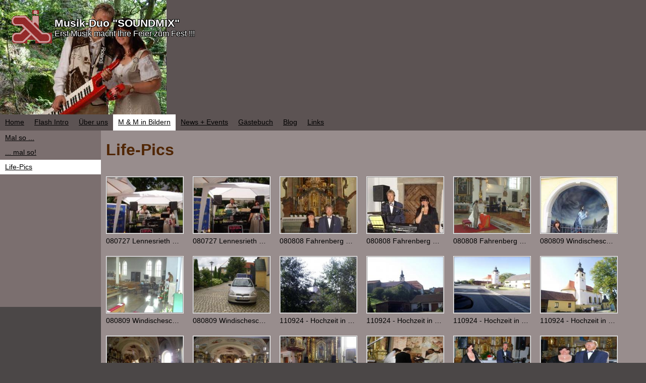

--- FILE ---
content_type: text/html
request_url: http://musikduo-soundmix.de/m-m-in-bildern/life-pics/
body_size: 4831
content:
<!DOCTYPE html PUBLIC "-//W3C//DTD XHTML 1.0 Transitional//EN" "http://www.w3.org/TR/xhtml1/DTD/xhtml1-transitional.dtd">
<html xmlns="http://www.w3.org/1999/xhtml" xml:lang="de-DE" lang="de-DE">
<head>
	<meta http-equiv="Content-Type" content="text/html; charset=UTF-8" />
	<title>Life-Pics - Musik-Duo &quot;SOUNDMIX&quot;</title>
	<meta name="description" content="">
	<meta name="keywords" content="">
	<meta name="generator" content="WEB.DE WebBaukasten 12.0.7">
	<link type="text/css" rel="stylesheet" href="../../css/style.css?template=generic">
	<style type="text/css">
		#widget-66b1b2de-32e3-e67c-6b70-c876274f862d {
	margin: 0 0 0 0;
	padding: 0 0 0 0;
	border-radius: 0 0 0 0;
}
#widget-66b1b2de-32e3-e67c-6b70-c876274f862d {box-shadow: none}
#widget-db99eb83-6497-ff5b-b6bf-56ff01fcaebf {
	margin: 0 0 0 0;
	padding: 0 0 0 0;
	border-radius: 0 0 0 0;
}
#widget-db99eb83-6497-ff5b-b6bf-56ff01fcaebf {box-shadow: none}
#widget-6c7f0f61-5630-99fb-4533-c7162afe1d59 {
	margin: 0 0 0 0;
	padding: 0 0 0 0;
	border-radius: 0 0 0 0;
}
#widget-6c7f0f61-5630-99fb-4533-c7162afe1d59 {box-shadow: none}
#widget-65b558c4-6a35-362e-4c42-090abd6242a6 {
	margin: 0 0 0 0;
	padding: 5px 10px 5px 10px;
	border-radius: 0 0 0 0;
}
#widget-65b558c4-6a35-362e-4c42-090abd6242a6 {box-shadow: none}
#widget-021e9919-c3fc-e9d6-f320-bad7837bf9a4 {
	margin: 0 0 0 0;
	padding: 5px 10px 5px 10px;
	border-radius: 0 0 0 0;
}
#widget-021e9919-c3fc-e9d6-f320-bad7837bf9a4 {box-shadow: none}
#widget-ea28569f-4957-562a-0cc5-a681fb43774c {
	margin: 0 0 0 0;
	padding: 0 0 0 0;
	border-radius: 0 0 0 0;
}
#widget-ea28569f-4957-562a-0cc5-a681fb43774c {box-shadow: none}
#widget-1fe1388d-7991-4dcb-b5bf-3f766877c3bc {
	margin: 0 0 0 0;
	padding: 0 0 0 0;
	border-radius: 0 0 0 0;
}
#widget-1fe1388d-7991-4dcb-b5bf-3f766877c3bc {box-shadow: none}
#widget-f6767dd5-8bb2-34e1-f9e7-779f46176d14 {
	margin: 0 0 0 0;
	padding: 0 0 0 0;
	border-radius: 0 0 0 0;
}
#widget-f6767dd5-8bb2-34e1-f9e7-779f46176d14 {box-shadow: none}
#widget-4eaea761-f5c5-099a-cbea-7cf2be733bf4 {
	margin: 0 0 0 0;
	padding: 0 0 0 0;
	border-radius: 0 0 0 0;
}
#widget-4eaea761-f5c5-099a-cbea-7cf2be733bf4 {box-shadow: none}
#widget-d822cc4b-3896-e4fe-44a3-26053aa9f212 {
	margin: 0 0 0 0;
	padding: 0 0 0 0;
	border-radius: 0 0 0 0;
}
#widget-d822cc4b-3896-e4fe-44a3-26053aa9f212 {box-shadow: none}
#widget-ada10f60-5870-ac5b-bc97-c017dded21b3 {
	margin: 0 0 0 0;
	padding: 0 0 0 0;
	border-radius: 0 0 0 0;
}
#widget-ada10f60-5870-ac5b-bc97-c017dded21b3 {box-shadow: none}
#widget-8c61ecfe-9c6c-7bb8-c33f-9ffce861d395 {
	margin: 0 0 0 0;
	padding: 0 0 0 0;
	border-radius: 0 0 0 0;
}
#widget-8c61ecfe-9c6c-7bb8-c33f-9ffce861d395 {box-shadow: none}
#widget-eb7f48c3-5688-6d1c-747e-da3bcd8aadb6 {
	margin: 0 0 0 0;
	padding: 0 0 0 0;
	border-radius: 0 0 0 0;
}
#widget-eb7f48c3-5688-6d1c-747e-da3bcd8aadb6 {box-shadow: none}
#widget-8a6c9d20-ce4b-35e2-7b9b-289aad654445 {
	margin: 0 0 0 0;
	padding: 0 0 0 0;
	border-radius: 0 0 0 0;
}
#widget-8a6c9d20-ce4b-35e2-7b9b-289aad654445 {box-shadow: none}
#widget-a8dc1d57-966c-eedd-f4f5-3ab1cd2dfc1e {
	margin: 0 0 0 0;
	padding: 5px 10px 5px 10px;
	border-radius: 0 0 0 0;
}
#widget-a8dc1d57-966c-eedd-f4f5-3ab1cd2dfc1e {box-shadow: none}
#widget-d5c5f50d-4106-9b2b-6140-f87a4ebf3118 {
	margin: 0 0 0 0;
	padding: 0 0 0 0;
	border-radius: 0 0 0 0;
}
#widget-d5c5f50d-4106-9b2b-6140-f87a4ebf3118 {box-shadow: none}
body{background-color:#4b4747;}.watermark-content{background-color:rgba(75,71,71,1);}#header-content{background-color:rgba(92,83,83,1);}#column1-content{background-color:rgba(123,111,111,1);}#column2-content{background-color:rgba(123,111,111,1);}#content-content{background-color:rgba(152,141,141,1);}#footer-content{background-color:rgba(92,83,83,1);}
	</style>
	<script type="text/javascript" src="../../js/css_browser_selector.js"></script>
	<link type="text/css" href="../../modules/navigation/navigation.css?template=generic" rel="stylesheet" />
<script type="text/javascript" src="../../components/jquery/jquery.min.js?ac=12.0.7_2018040413"></script>
<link type="text/css" href="../../css/text-65b558c4-6a35-362e-4c42-090abd6242a6.css?template=generic" rel="stylesheet" />
<link type="text/css" href="../../modules/text/text.css?template=generic" rel="stylesheet" />
<script type="text/javascript" src="../../modules/text/text.js?ac=12.0.7_2018040413"></script>
<script type="text/javascript" src="../../components/jquery/jquery.jcarousellite.js?ac=12.0.7_2018040413"></script>
<script type="text/javascript" src="../../components/jquery/jquery.simplemodal.js?ac=12.0.7_2018040413"></script>
<script type="text/javascript" src="../../modules/imagegallery/imagegallery.js?ac=12.0.7_2018040413"></script>
<link type="text/css" href="../../modules/imagegallery/imagegallery.css?template=generic" rel="stylesheet" />
<script type="text/javascript" src="../../modules/imagegallery/imagegallery.locale-de_DE.js?ac=12.0.7_2018040413"></script>
<link type="text/css" href="../../css/header-1fe1388d-7991-4dcb-b5bf-3f766877c3bc.css?template=generic" rel="stylesheet" />
<link type="text/css" href="../../css/navigation-f6767dd5-8bb2-34e1-f9e7-779f46176d14.css?template=generic" rel="stylesheet" />
<link type="text/css" href="../../css/navigation-ada10f60-5870-ac5b-bc97-c017dded21b3.css?template=generic" rel="stylesheet" />
<link type="text/css" href="../../css/text-a8dc1d57-966c-eedd-f4f5-3ab1cd2dfc1e.css?template=generic" rel="stylesheet" />
<link type="text/css" href="../../css/navigation-d5c5f50d-4106-9b2b-6140-f87a4ebf3118.css?template=generic" rel="stylesheet" />

<!--[if IE]>
	<meta http-equiv="Expires" content="Thu, 01 Dec 1994 16:00:00 GMT" />
<![endif]-->
<link type="text/css" href="../../css/layout.css?template=generic" rel="stylesheet" />
<script type="text/javascript">var siteBuilderJs = jQuery.noConflict(true);</script>
	
	<script type="text/javascript" src="../../js/helpers.js"></script>
	<script type="text/javascript" src="../../js/view.js"></script>
	
</head>
<body id="template" class="">
	<div class="unsupported">Ihre Browserversion ist veraltet. Wir empfehlen, Ihren Browser auf die neueste Version zu aktualisieren.</div><div id="page">
	<div id="watermark" class="border-none">
		<div class="external-top">
			<div class="external-top-left"></div>
			<div class="external-top-right"></div>
			<div class="external-top-center"><div><div></div></div></div>
		</div>
		<div class="external-middle">
			<div class="external-left"><div><div></div></div></div>
			<div class="external-right"><div><div></div></div></div>
			<div class="watermark-content"></div>
		</div>
		<div class="external-bottom">
			<div class="external-bottom-left"></div>
			<div class="external-bottom-right"></div>
			<div class="external-bottom-center"><div><div></div></div></div>
		</div>
	</div>
	<div id="layout" class="pageContentText">
		<div id="layout-header">
			<div id="header" class="container header border-none">
	<div id="header-top" class="top"><div><div></div></div></div>
	<div id="header-side" class="side"><div id="header-side2" class="side2">
		<div class="container-content">
			<div id="header-content">
				<div class="container-content-inner" id="header-content-inner">
	<div class="widget widget-header " id="widget-1fe1388d-7991-4dcb-b5bf-3f766877c3bc">
	<div class="widget-content"><div class="header-image"></div><div class="header-logo"><a href="../../"><img src="../../attachments/Logo/logo.gif?template=generic" alt="" ></a></div><div class="header-title stroke-black">
					<a href="../../">Musik-Duo "SOUNDMIX"</a>
				</div><div class="header-subtitle stroke-black">
					<a href="../../">Erst Musik macht Ihre Feier zum Fest !!!</a>
			</div></div>
</div>

	<div class="widget widget-navigation " id="widget-f6767dd5-8bb2-34e1-f9e7-779f46176d14">
	<div class="widget-content"><a id="navigation-toggle-f6767dd5-8bb2-34e1-f9e7-779f46176d14"></a><ul class="navigation" id="navigation-f6767dd5-8bb2-34e1-f9e7-779f46176d14">
			<li class="normal">
			<a href="../../">
				<span class="navigation-item-bullet">></span>
				<span class="navigation-item-text">Home</span>
			</a>
			
		</li><li class="normal">
			<a href="../../flash-intro/">
				<span class="navigation-item-bullet">></span>
				<span class="navigation-item-text">Flash Intro</span>
			</a>
			
		</li><li class="normal navigation-item-expand">
			<a href="../../ueber-uns/">
				<span class="navigation-item-bullet">></span>
				<span class="navigation-item-text">Über uns</span>
			</a>
			<ul>
							<li class="normal">
					<a href="../../ueber-uns/wir-zwei/">
						<span class="navigation-item-bullet">></span>
						<span class="navigation-item-text">Wir zwei ...</span>
					</a>
					
				</li><li class="normal">
					<a href="../../ueber-uns/unsere-klienten/">
						<span class="navigation-item-bullet">></span>
						<span class="navigation-item-text">Unsere Klienten</span>
					</a>
					
				</li><li class="normal">
					<a href="../../ueber-uns/unser-angebot/">
						<span class="navigation-item-bullet">></span>
						<span class="navigation-item-text">Unser Angebot</span>
					</a>
					
				</li><li class="normal">
					<a href="../../ueber-uns/kontakt/">
						<span class="navigation-item-bullet">></span>
						<span class="navigation-item-text">Kontakt</span>
					</a>
					
				</li>
						</ul>
		</li><li class="normal childselected  navigation-item-expand">
			<a href="../../m-m-in-bildern/">
				<span class="navigation-item-bullet">></span>
				<span class="navigation-item-text">M &amp; M in Bildern</span>
			</a>
			<ul>
							<li class="normal">
					<a href="../../m-m-in-bildern/mal-so/">
						<span class="navigation-item-bullet">></span>
						<span class="navigation-item-text">Mal so ...</span>
					</a>
					
				</li><li class="normal">
					<a href="../../m-m-in-bildern/mal-so1/">
						<span class="navigation-item-bullet">></span>
						<span class="navigation-item-text">... mal so!</span>
					</a>
					
				</li><li class="selected ">
					<a href="../../m-m-in-bildern/life-pics/">
						<span class="navigation-item-bullet">></span>
						<span class="navigation-item-text">Life-Pics</span>
					</a>
					
				</li>
						</ul>
		</li><li class="normal">
			<a href="../../news-events/">
				<span class="navigation-item-bullet">></span>
				<span class="navigation-item-text">News + Events</span>
			</a>
			
		</li><li class="normal">
			<a href="../../gaestebuch/">
				<span class="navigation-item-bullet">></span>
				<span class="navigation-item-text">Gästebuch</span>
			</a>
			
		</li><li class="normal">
			<a href="../../blog/">
				<span class="navigation-item-bullet">></span>
				<span class="navigation-item-text">Blog</span>
			</a>
			
		</li><li class="normal">
			<a href="../../links/">
				<span class="navigation-item-bullet">></span>
				<span class="navigation-item-text">Links</span>
			</a>
			
		</li>
	</ul></div>
</div>
</div>
			</div>
		</div>
	</div></div>
	<div id="header-bottom" class="bottom"><div><div></div></div></div>
</div>
		</div>
		<div id="layout-content">
			<div id="columns">
				<div id="column1" class="container column1 column column-left border-none">
	<div id="column1-top" class="top"><div><div></div></div></div>
	<div id="column1-side" class="side"><div id="column1-side2" class="side2">
		<div class="container-content">
			<div id="column1-content">
				<div class="container-content-inner" id="column1-content-inner">
	<div class="widget widget-pagecontent " id="widget-d822cc4b-3896-e4fe-44a3-26053aa9f212">
	<div class="widget-content"></div>
</div>

	<div class="widget widget-navigation " id="widget-ada10f60-5870-ac5b-bc97-c017dded21b3">
	<div class="widget-content"><a id="navigation-toggle-ada10f60-5870-ac5b-bc97-c017dded21b3"></a><ul class="navigation" id="navigation-ada10f60-5870-ac5b-bc97-c017dded21b3">
			<li class="normal">
			<a href="../../m-m-in-bildern/mal-so/">
				<span class="navigation-item-bullet">></span>
				<span class="navigation-item-text">Mal so ...</span>
			</a>
			
		</li><li class="normal">
			<a href="../../m-m-in-bildern/mal-so1/">
				<span class="navigation-item-bullet">></span>
				<span class="navigation-item-text">... mal so!</span>
			</a>
			
		</li><li class="selected ">
			<a href="../../m-m-in-bildern/life-pics/">
				<span class="navigation-item-bullet">></span>
				<span class="navigation-item-text">Life-Pics</span>
			</a>
			
		</li>
	</ul></div>
</div>
</div>
			</div>
		</div>
	</div></div>
	<div id="column1-bottom" class="bottom"><div><div></div></div></div>
</div>
				
				<div id="content" class="container content border-none">
	<div id="content-top" class="top"><div><div></div></div></div>
	<div id="content-side" class="side"><div id="content-side2" class="side2">
		<div class="container-content">
			<div id="content-content">
				<div class="container-content-inner" id="content-content-inner">
	<div class="widget widget-pagecontent " id="widget-6c7f0f61-5630-99fb-4533-c7162afe1d59">
	<div class="widget-content"><div class="widget widget-text " id="widget-65b558c4-6a35-362e-4c42-090abd6242a6">
	<div class="widget-content"><h1>Life-Pics</h1></div>
</div><div class="widget widget-imagegallery " id="widget-021e9919-c3fc-e9d6-f320-bad7837bf9a4">
	<div class="widget-content"><noscript>
	<div class="noscript-warning">
		<div class="noscript-warning-inner">
			<div class="noscript-warning-icon">JavaScript wird in Ihrem Browser nicht unterstützt. Um den Inhalt dieser Seite sehen zu können, müssen Sie JavaScript aktivieren. Klicken Sie <a href='http://www.google.com/support/bin/answer.py?answer=23852' target='_blank'>hier</a>, um zu erfahren, wie Sie JavaScript aktivieren.</div>
		</div>
	</div>
</noscript></div>
</div></div>
</div>
</div>
			</div>
		</div>
	</div></div>
	<div id="content-bottom" class="bottom"><div><div></div></div></div>
</div>
			</div>
		</div>
		<div id="layout-footer">
			<div id="footer" class="container footer border-none">
	<div id="footer-top" class="top"><div><div></div></div></div>
	<div id="footer-side" class="side"><div id="footer-side2" class="side2">
		<div class="container-content">
			<div id="footer-content">
				<div class="container-content-inner" id="footer-content-inner">
	<div class="widget widget-text " id="widget-a8dc1d57-966c-eedd-f4f5-3ab1cd2dfc1e">
	<div class="widget-content"><p style="text-align: center">Alle Rechte bei Musik-Duo &amp;quot;SOUNDMIX&amp;quot;</p></div>
</div>

	<div class="widget widget-navigation " id="widget-d5c5f50d-4106-9b2b-6140-f87a4ebf3118">
	<div class="widget-content"><a id="navigation-toggle-d5c5f50d-4106-9b2b-6140-f87a4ebf3118"></a><ul class="navigation" id="navigation-d5c5f50d-4106-9b2b-6140-f87a4ebf3118">
			<li class="normal">
			<a href="../../">
				<span class="navigation-item-bullet">></span>
				<span class="navigation-item-text">Home</span>
			</a>
			
		</li><li class="normal">
			<a href="../../flash-intro/">
				<span class="navigation-item-bullet">></span>
				<span class="navigation-item-text">Flash Intro</span>
			</a>
			
		</li><li class="normal navigation-item-expand">
			<a href="../../ueber-uns/">
				<span class="navigation-item-bullet">></span>
				<span class="navigation-item-text">Über uns</span>
			</a>
			<ul>
							<li class="normal">
					<a href="../../ueber-uns/wir-zwei/">
						<span class="navigation-item-bullet">></span>
						<span class="navigation-item-text">Wir zwei ...</span>
					</a>
					
				</li><li class="normal">
					<a href="../../ueber-uns/unsere-klienten/">
						<span class="navigation-item-bullet">></span>
						<span class="navigation-item-text">Unsere Klienten</span>
					</a>
					
				</li><li class="normal">
					<a href="../../ueber-uns/unser-angebot/">
						<span class="navigation-item-bullet">></span>
						<span class="navigation-item-text">Unser Angebot</span>
					</a>
					
				</li><li class="normal">
					<a href="../../ueber-uns/kontakt/">
						<span class="navigation-item-bullet">></span>
						<span class="navigation-item-text">Kontakt</span>
					</a>
					
				</li>
						</ul>
		</li><li class="normal childselected  navigation-item-expand">
			<a href="../../m-m-in-bildern/">
				<span class="navigation-item-bullet">></span>
				<span class="navigation-item-text">M &amp; M in Bildern</span>
			</a>
			<ul>
							<li class="normal">
					<a href="../../m-m-in-bildern/mal-so/">
						<span class="navigation-item-bullet">></span>
						<span class="navigation-item-text">Mal so ...</span>
					</a>
					
				</li><li class="normal">
					<a href="../../m-m-in-bildern/mal-so1/">
						<span class="navigation-item-bullet">></span>
						<span class="navigation-item-text">... mal so!</span>
					</a>
					
				</li><li class="selected ">
					<a href="../../m-m-in-bildern/life-pics/">
						<span class="navigation-item-bullet">></span>
						<span class="navigation-item-text">Life-Pics</span>
					</a>
					
				</li>
						</ul>
		</li><li class="normal">
			<a href="../../news-events/">
				<span class="navigation-item-bullet">></span>
				<span class="navigation-item-text">News + Events</span>
			</a>
			
		</li><li class="normal">
			<a href="../../gaestebuch/">
				<span class="navigation-item-bullet">></span>
				<span class="navigation-item-text">Gästebuch</span>
			</a>
			
		</li><li class="normal">
			<a href="../../blog/">
				<span class="navigation-item-bullet">></span>
				<span class="navigation-item-text">Blog</span>
			</a>
			
		</li><li class="normal">
			<a href="../../links/">
				<span class="navigation-item-bullet">></span>
				<span class="navigation-item-text">Links</span>
			</a>
			
		</li>
	</ul></div>
</div>
<div class="mobile-view-switcher"></div></div>
			</div>
		</div>
	</div></div>
	<div id="footer-bottom" class="bottom"><div><div></div></div></div>
</div>
		</div>
		
	</div>
</div>
	<script type="text/javascript" src="../../js/anti_cache.js?ac=12.0.7_2018040413"></script>
<script type="text/javascript">
window.mobileSwitcherText = "Zur Standardversion wechseln";
window.desktopSwitcherText = "Zur Mobilversion wechseln";
</script><script type="text/javascript">
siteBuilderJs(document).ready(function ($) {
		$.addImagesAnimation('#widget-65b558c4-6a35-362e-4c42-090abd6242a6');	$("#widget-021e9919-c3fc-e9d6-f320-bad7837bf9a4 .widget-content").imagegallery({
		thumbSize: 'large',
		pageSize: 25,
		align: 'left',
		isShowFullSize: true,
		isRtl: false,
		openImageCallback: function(gallery) {
			$('#imageGalleryFullSizeButton').click(function() {
				window.open(gallery.currentImage.url);
			});
		},
		store: {"type":"array","data":[{"id":"7c3f5f74-6342-d261-85f5-332a3ad7915e","title":"080727 Lennesrieth 1.jpg","description":"","thumbUrl":"..\/..\/data\/imagegallery\/021e9919-c3fc-e9d6-f320-bad7837bf9a4\/7c3f5f74-6342-d261-85f5-332a3ad7915e.thumb.jpg","url":"..\/..\/data\/imagegallery\/021e9919-c3fc-e9d6-f320-bad7837bf9a4\/7c3f5f74-6342-d261-85f5-332a3ad7915e.jpg","weight":null},{"id":"2908e150-d1f6-18db-5fb4-c91da1a9c7d6","title":"080727 Lennesrieth 2.jpg","description":"","thumbUrl":"..\/..\/data\/imagegallery\/021e9919-c3fc-e9d6-f320-bad7837bf9a4\/2908e150-d1f6-18db-5fb4-c91da1a9c7d6.thumb.jpg","url":"..\/..\/data\/imagegallery\/021e9919-c3fc-e9d6-f320-bad7837bf9a4\/2908e150-d1f6-18db-5fb4-c91da1a9c7d6.jpg","weight":null},{"id":"74381f42-766a-7547-2be1-55dc4278b282","title":"080808 Fahrenberg 01.jpg","description":"","thumbUrl":"..\/..\/data\/imagegallery\/021e9919-c3fc-e9d6-f320-bad7837bf9a4\/74381f42-766a-7547-2be1-55dc4278b282.thumb.jpg","url":"..\/..\/data\/imagegallery\/021e9919-c3fc-e9d6-f320-bad7837bf9a4\/74381f42-766a-7547-2be1-55dc4278b282.jpg","weight":null},{"id":"44e09038-c1ae-8343-fa6a-9b3f05361371","title":"080808 Fahrenberg 02.jpg","description":"","thumbUrl":"..\/..\/data\/imagegallery\/021e9919-c3fc-e9d6-f320-bad7837bf9a4\/44e09038-c1ae-8343-fa6a-9b3f05361371.thumb.jpg","url":"..\/..\/data\/imagegallery\/021e9919-c3fc-e9d6-f320-bad7837bf9a4\/44e09038-c1ae-8343-fa6a-9b3f05361371.jpg","weight":null},{"id":"1b68285a-e922-4abc-9273-f25b04403517","title":"080808 Fahrenberg 03.jpg","description":"","thumbUrl":"..\/..\/data\/imagegallery\/021e9919-c3fc-e9d6-f320-bad7837bf9a4\/1b68285a-e922-4abc-9273-f25b04403517.thumb.jpg","url":"..\/..\/data\/imagegallery\/021e9919-c3fc-e9d6-f320-bad7837bf9a4\/1b68285a-e922-4abc-9273-f25b04403517.jpg","weight":null},{"id":"1d253c05-7fa2-96b7-b035-ff0a98a50928","title":"080809 Windischeschenbach 1.jpg","description":"","thumbUrl":"..\/..\/data\/imagegallery\/021e9919-c3fc-e9d6-f320-bad7837bf9a4\/1d253c05-7fa2-96b7-b035-ff0a98a50928.thumb.jpg","url":"..\/..\/data\/imagegallery\/021e9919-c3fc-e9d6-f320-bad7837bf9a4\/1d253c05-7fa2-96b7-b035-ff0a98a50928.jpg","weight":null},{"id":"b04ac36d-c6ed-f6b1-9149-24106d8a4ac5","title":"080809 Windischeschenbach 2.jpg","description":"","thumbUrl":"..\/..\/data\/imagegallery\/021e9919-c3fc-e9d6-f320-bad7837bf9a4\/b04ac36d-c6ed-f6b1-9149-24106d8a4ac5.thumb.jpg","url":"..\/..\/data\/imagegallery\/021e9919-c3fc-e9d6-f320-bad7837bf9a4\/b04ac36d-c6ed-f6b1-9149-24106d8a4ac5.jpg","weight":null},{"id":"499d4b0d-0e13-2875-b05f-fc94af471036","title":"080809 Windischeschenbach 3.jpg","description":"","thumbUrl":"..\/..\/data\/imagegallery\/021e9919-c3fc-e9d6-f320-bad7837bf9a4\/499d4b0d-0e13-2875-b05f-fc94af471036.thumb.jpg","url":"..\/..\/data\/imagegallery\/021e9919-c3fc-e9d6-f320-bad7837bf9a4\/499d4b0d-0e13-2875-b05f-fc94af471036.jpg","weight":null},{"id":"9268a3cc-e864-d415-45c6-59c6fbfd369b","title":"110924 - Hochzeit in Stein 001.jpg","description":"","thumbUrl":"..\/..\/data\/imagegallery\/021e9919-c3fc-e9d6-f320-bad7837bf9a4\/9268a3cc-e864-d415-45c6-59c6fbfd369b.thumb.jpg","url":"..\/..\/data\/imagegallery\/021e9919-c3fc-e9d6-f320-bad7837bf9a4\/9268a3cc-e864-d415-45c6-59c6fbfd369b.jpg","weight":null},{"id":"e3c8ef46-7fc0-4060-ba51-cc822620b395","title":"110924 - Hochzeit in Stein 002.jpg","description":"","thumbUrl":"..\/..\/data\/imagegallery\/021e9919-c3fc-e9d6-f320-bad7837bf9a4\/e3c8ef46-7fc0-4060-ba51-cc822620b395.thumb.jpg","url":"..\/..\/data\/imagegallery\/021e9919-c3fc-e9d6-f320-bad7837bf9a4\/e3c8ef46-7fc0-4060-ba51-cc822620b395.jpg","weight":null},{"id":"4c442a83-e561-f5af-03d5-c05601a324fa","title":"110924 - Hochzeit in Stein 003.jpg","description":"","thumbUrl":"..\/..\/data\/imagegallery\/021e9919-c3fc-e9d6-f320-bad7837bf9a4\/4c442a83-e561-f5af-03d5-c05601a324fa.thumb.jpg","url":"..\/..\/data\/imagegallery\/021e9919-c3fc-e9d6-f320-bad7837bf9a4\/4c442a83-e561-f5af-03d5-c05601a324fa.jpg","weight":null},{"id":"0c8850da-fe8d-e6e5-a97c-c6093a241a5d","title":"110924 - Hochzeit in Stein 004.jpg","description":"","thumbUrl":"..\/..\/data\/imagegallery\/021e9919-c3fc-e9d6-f320-bad7837bf9a4\/0c8850da-fe8d-e6e5-a97c-c6093a241a5d.thumb.jpg","url":"..\/..\/data\/imagegallery\/021e9919-c3fc-e9d6-f320-bad7837bf9a4\/0c8850da-fe8d-e6e5-a97c-c6093a241a5d.jpg","weight":null},{"id":"bda1678d-2fbd-7db9-105e-40450837caa8","title":"110924 - Hochzeit in Stein 005.jpg","description":"","thumbUrl":"..\/..\/data\/imagegallery\/021e9919-c3fc-e9d6-f320-bad7837bf9a4\/bda1678d-2fbd-7db9-105e-40450837caa8.thumb.jpg","url":"..\/..\/data\/imagegallery\/021e9919-c3fc-e9d6-f320-bad7837bf9a4\/bda1678d-2fbd-7db9-105e-40450837caa8.jpg","weight":null},{"id":"a819ca8e-ee85-8729-b8ce-e9af73396eac","title":"110924 - Hochzeit in Stein 006.jpg","description":"","thumbUrl":"..\/..\/data\/imagegallery\/021e9919-c3fc-e9d6-f320-bad7837bf9a4\/a819ca8e-ee85-8729-b8ce-e9af73396eac.thumb.jpg","url":"..\/..\/data\/imagegallery\/021e9919-c3fc-e9d6-f320-bad7837bf9a4\/a819ca8e-ee85-8729-b8ce-e9af73396eac.jpg","weight":null},{"id":"13165ae1-d6ac-40f7-b94e-306ce254f9e1","title":"110924 - Hochzeit in Stein 007.jpg","description":"","thumbUrl":"..\/..\/data\/imagegallery\/021e9919-c3fc-e9d6-f320-bad7837bf9a4\/13165ae1-d6ac-40f7-b94e-306ce254f9e1.thumb.jpg","url":"..\/..\/data\/imagegallery\/021e9919-c3fc-e9d6-f320-bad7837bf9a4\/13165ae1-d6ac-40f7-b94e-306ce254f9e1.jpg","weight":null},{"id":"d4273fd6-d851-63ba-5c85-599dbbdf0929","title":"110924 - Hochzeit in Stein 008.jpg","description":"","thumbUrl":"..\/..\/data\/imagegallery\/021e9919-c3fc-e9d6-f320-bad7837bf9a4\/d4273fd6-d851-63ba-5c85-599dbbdf0929.thumb.jpg","url":"..\/..\/data\/imagegallery\/021e9919-c3fc-e9d6-f320-bad7837bf9a4\/d4273fd6-d851-63ba-5c85-599dbbdf0929.jpg","weight":null},{"id":"c981c29c-672f-2949-f0a1-30251eb82454","title":"110924 - Hochzeit in Stein 009.jpg","description":"","thumbUrl":"..\/..\/data\/imagegallery\/021e9919-c3fc-e9d6-f320-bad7837bf9a4\/c981c29c-672f-2949-f0a1-30251eb82454.thumb.jpg","url":"..\/..\/data\/imagegallery\/021e9919-c3fc-e9d6-f320-bad7837bf9a4\/c981c29c-672f-2949-f0a1-30251eb82454.jpg","weight":null},{"id":"e13c20b7-1d44-895d-ac2c-7f759da81324","title":"110924 - Hochzeit in Stein 010.jpg","description":"","thumbUrl":"..\/..\/data\/imagegallery\/021e9919-c3fc-e9d6-f320-bad7837bf9a4\/e13c20b7-1d44-895d-ac2c-7f759da81324.thumb.jpg","url":"..\/..\/data\/imagegallery\/021e9919-c3fc-e9d6-f320-bad7837bf9a4\/e13c20b7-1d44-895d-ac2c-7f759da81324.jpg","weight":null}]}
	});$("#navigation-toggle-f6767dd5-8bb2-34e1-f9e7-779f46176d14").click(function(e) {
				e.preventDefault();
				$("#navigation-f6767dd5-8bb2-34e1-f9e7-779f46176d14").slideToggle();
			});
$("#navigation-toggle-ada10f60-5870-ac5b-bc97-c017dded21b3").click(function(e) {
				e.preventDefault();
				$("#navigation-ada10f60-5870-ac5b-bc97-c017dded21b3").slideToggle();
			});
	$.addImagesAnimation('#widget-a8dc1d57-966c-eedd-f4f5-3ab1cd2dfc1e');$("#navigation-toggle-d5c5f50d-4106-9b2b-6140-f87a4ebf3118").click(function(e) {
				e.preventDefault();
				$("#navigation-d5c5f50d-4106-9b2b-6140-f87a4ebf3118").slideToggle();
			});

});
</script>
</body>
</html>

--- FILE ---
content_type: text/css
request_url: http://musikduo-soundmix.de/css/text-65b558c4-6a35-362e-4c42-090abd6242a6.css?template=generic
body_size: 93
content:
#widget-65b558c4-6a35-362e-4c42-090abd6242a6 .widget-content {
			border-radius: 0 0 0 0;
		}

--- FILE ---
content_type: text/css
request_url: http://musikduo-soundmix.de/css/header-1fe1388d-7991-4dcb-b5bf-3f766877c3bc.css?template=generic
body_size: 1235
content:
#widget-1fe1388d-7991-4dcb-b5bf-3f766877c3bc .header-image {
				height: 227px;
				background-image: url(../attachments/Header/published_image_0.jpg);
				border-radius: 0 0 0 0;background-size: initial;
					background-position: left top;}#widget-1fe1388d-7991-4dcb-b5bf-3f766877c3bc .header-logo {
				top: 20px;
				left: 20px;
			}
			.rtl #widget-1fe1388d-7991-4dcb-b5bf-3f766877c3bc .header-logo {
				right: 20px;
			}#widget-1fe1388d-7991-4dcb-b5bf-3f766877c3bc .header-title {
				top: 31px;
				left: 108px;
			}
			.rtl #widget-1fe1388d-7991-4dcb-b5bf-3f766877c3bc .header-title {
				right: 108px;
			}
			#widget-1fe1388d-7991-4dcb-b5bf-3f766877c3bc .header-title a {
				color: #FFFFFF;
				font-weight: bold;
				font-size: 21px;
				font-style: normal;
				font-family: Arial;
				text-decoration: none;
			}#widget-1fe1388d-7991-4dcb-b5bf-3f766877c3bc .header-subtitle {
				top: 56px;
				left: 108px;
			}
			.rtl #widget-1fe1388d-7991-4dcb-b5bf-3f766877c3bc .header-subtitle {
				right: 108px;
			}
			#widget-1fe1388d-7991-4dcb-b5bf-3f766877c3bc .header-subtitle a {
				color: #FFFFFF;
				font-weight: normal;
				font-size: 16px;
				font-style: normal;
				font-family: Arial;
				text-decoration: none;
			}

--- FILE ---
content_type: text/css
request_url: http://musikduo-soundmix.de/css/navigation-f6767dd5-8bb2-34e1-f9e7-779f46176d14.css?template=generic
body_size: 4689
content:
#navigation-f6767dd5-8bb2-34e1-f9e7-779f46176d14 {
	text-align: left;
}.rtl #navigation-f6767dd5-8bb2-34e1-f9e7-779f46176d14 {
	text-align: right;
}#navigation-f6767dd5-8bb2-34e1-f9e7-779f46176d14 li > a {
			
			
		}
		#navigation-f6767dd5-8bb2-34e1-f9e7-779f46176d14 li {
			margin: 0px 0px 0px 0px;
		}
		#navigation-f6767dd5-8bb2-34e1-f9e7-779f46176d14 li > a {
			font-weight: normal;
			font-style: normal;
			text-decoration: underline;
			padding: 6px 10px 7px 10px;
			border: solid #000000;
			border-width: 0px;
			border-radius: 0;
			box-shadow: none;
		}
		#navigation-f6767dd5-8bb2-34e1-f9e7-779f46176d14 ul li {
			margin: 0px 0px 0px 0px;
		}
		#navigation-f6767dd5-8bb2-34e1-f9e7-779f46176d14 ul li > a {
			font-weight: normal;
			font-style: normal;
			text-decoration: underline;
			padding: 6px 10px 7px 10px;
			border: solid #000000;
			border-width: 0px;
			border-radius: 0;
			box-shadow: none;
		}
		#navigation-f6767dd5-8bb2-34e1-f9e7-779f46176d14 li.selected,
		#navigation-f6767dd5-8bb2-34e1-f9e7-779f46176d14 li.childselected,
		#navigation-f6767dd5-8bb2-34e1-f9e7-779f46176d14 li.selected:hover,
		#navigation-f6767dd5-8bb2-34e1-f9e7-779f46176d14 li.childselected:hover,
		#navigation-f6767dd5-8bb2-34e1-f9e7-779f46176d14 li:hover {
			margin: 0px 0px 0px 0px;
		}
		#navigation-f6767dd5-8bb2-34e1-f9e7-779f46176d14 li.selected > a,
		#navigation-f6767dd5-8bb2-34e1-f9e7-779f46176d14 li.childselected > a,
		#navigation-f6767dd5-8bb2-34e1-f9e7-779f46176d14 li.selected:hover > a,
		#navigation-f6767dd5-8bb2-34e1-f9e7-779f46176d14 li.childselected:hover > a,
		#navigation-f6767dd5-8bb2-34e1-f9e7-779f46176d14 li:hover > a {
			padding: 6px 10px 7px 10px;
			border: solid #000000;
			border-width: 0px;
			border-radius: 0;
			box-shadow: none;
		}
		#navigation-f6767dd5-8bb2-34e1-f9e7-779f46176d14 ul li.selected,
		#navigation-f6767dd5-8bb2-34e1-f9e7-779f46176d14 ul li.childselected,
		#navigation-f6767dd5-8bb2-34e1-f9e7-779f46176d14 ul li.selected:hover,
		#navigation-f6767dd5-8bb2-34e1-f9e7-779f46176d14 ul li.childselected:hover,
		#navigation-f6767dd5-8bb2-34e1-f9e7-779f46176d14 ul li:hover {
			margin: 0px 0px 0px 0px;
		}
		#navigation-f6767dd5-8bb2-34e1-f9e7-779f46176d14 ul li.selected > a,
		#navigation-f6767dd5-8bb2-34e1-f9e7-779f46176d14 ul li.childselected > a,
		#navigation-f6767dd5-8bb2-34e1-f9e7-779f46176d14 ul li.selected:hover > a,
		#navigation-f6767dd5-8bb2-34e1-f9e7-779f46176d14 ul li.childselected:hover > a,
		#navigation-f6767dd5-8bb2-34e1-f9e7-779f46176d14 ul li:hover > a {
			padding: 6px 10px 7px 10px;
		}

		#navigation-f6767dd5-8bb2-34e1-f9e7-779f46176d14 > li.normal > a { color: #000000;}
		#navigation-f6767dd5-8bb2-34e1-f9e7-779f46176d14 > li.normal > a { background-color: transparent; } #navigation-f6767dd5-8bb2-34e1-f9e7-779f46176d14 > li.normal > a { background-image: none; }
		#navigation-f6767dd5-8bb2-34e1-f9e7-779f46176d14 li.selected > a, #navigation-f6767dd5-8bb2-34e1-f9e7-779f46176d14 li.childselected > a { color: #000000; }
		#navigation-f6767dd5-8bb2-34e1-f9e7-779f46176d14 li.selected > a, #navigation-f6767dd5-8bb2-34e1-f9e7-779f46176d14 li.childselected > a { background-color: #FFFFFF; }
		#navigation-f6767dd5-8bb2-34e1-f9e7-779f46176d14 ul > li.normal > a { color: #000000; }#navigation-f6767dd5-8bb2-34e1-f9e7-779f46176d14 ul > li.normal > a { background-image: none; }
		#navigation-f6767dd5-8bb2-34e1-f9e7-779f46176d14 ul > li.normal > a { background-color: #FFFFFF; }
		
		#navigation-f6767dd5-8bb2-34e1-f9e7-779f46176d14 li.normal:hover > a { color: #000000; }
		#navigation-f6767dd5-8bb2-34e1-f9e7-779f46176d14 li.normal:hover > a { background-color: #FFFFFF; } #navigation-f6767dd5-8bb2-34e1-f9e7-779f46176d14 li.selected > a, #navigation-f6767dd5-8bb2-34e1-f9e7-779f46176d14 li.childselected > a, #navigation-f6767dd5-8bb2-34e1-f9e7-779f46176d14 li.normal:hover > a { background-image: none; }.mobile-view #navigation-f6767dd5-8bb2-34e1-f9e7-779f46176d14 li.selected > a,
		.mobile-view #navigation-f6767dd5-8bb2-34e1-f9e7-779f46176d14 li.childselected > a { color: #000000; }.mobile-view #navigation-f6767dd5-8bb2-34e1-f9e7-779f46176d14 li.selected > a,
		.mobile-view #navigation-f6767dd5-8bb2-34e1-f9e7-779f46176d14 li.childselected > a { background-color: transparent; }.mobile-view #navigation-f6767dd5-8bb2-34e1-f9e7-779f46176d14 li:hover > a { color: #000000; }.mobile-view #navigation-f6767dd5-8bb2-34e1-f9e7-779f46176d14 li:hover > a { background-color: transparent; }.mobile-view #navigation-f6767dd5-8bb2-34e1-f9e7-779f46176d14 ul > li > a { color: #000000; }.mobile-view #navigation-f6767dd5-8bb2-34e1-f9e7-779f46176d14 ul > li > a { background-color: transparent; }

--- FILE ---
content_type: text/css
request_url: http://musikduo-soundmix.de/css/navigation-ada10f60-5870-ac5b-bc97-c017dded21b3.css?template=generic
body_size: 4689
content:
#navigation-ada10f60-5870-ac5b-bc97-c017dded21b3 {
	text-align: left;
}.rtl #navigation-ada10f60-5870-ac5b-bc97-c017dded21b3 {
	text-align: right;
}#navigation-ada10f60-5870-ac5b-bc97-c017dded21b3 li > a {
			
			
		}
		#navigation-ada10f60-5870-ac5b-bc97-c017dded21b3 li {
			margin: 0px 0px 0px 0px;
		}
		#navigation-ada10f60-5870-ac5b-bc97-c017dded21b3 li > a {
			font-weight: normal;
			font-style: normal;
			text-decoration: underline;
			padding: 6px 10px 7px 10px;
			border: solid #000000;
			border-width: 0px;
			border-radius: 0;
			box-shadow: none;
		}
		#navigation-ada10f60-5870-ac5b-bc97-c017dded21b3 ul li {
			margin: 0px 0px 0px 0px;
		}
		#navigation-ada10f60-5870-ac5b-bc97-c017dded21b3 ul li > a {
			font-weight: normal;
			font-style: normal;
			text-decoration: underline;
			padding: 6px 10px 7px 10px;
			border: solid #000000;
			border-width: 0px;
			border-radius: 0;
			box-shadow: none;
		}
		#navigation-ada10f60-5870-ac5b-bc97-c017dded21b3 li.selected,
		#navigation-ada10f60-5870-ac5b-bc97-c017dded21b3 li.childselected,
		#navigation-ada10f60-5870-ac5b-bc97-c017dded21b3 li.selected:hover,
		#navigation-ada10f60-5870-ac5b-bc97-c017dded21b3 li.childselected:hover,
		#navigation-ada10f60-5870-ac5b-bc97-c017dded21b3 li:hover {
			margin: 0px 0px 0px 0px;
		}
		#navigation-ada10f60-5870-ac5b-bc97-c017dded21b3 li.selected > a,
		#navigation-ada10f60-5870-ac5b-bc97-c017dded21b3 li.childselected > a,
		#navigation-ada10f60-5870-ac5b-bc97-c017dded21b3 li.selected:hover > a,
		#navigation-ada10f60-5870-ac5b-bc97-c017dded21b3 li.childselected:hover > a,
		#navigation-ada10f60-5870-ac5b-bc97-c017dded21b3 li:hover > a {
			padding: 6px 10px 7px 10px;
			border: solid #000000;
			border-width: 0px;
			border-radius: 0;
			box-shadow: none;
		}
		#navigation-ada10f60-5870-ac5b-bc97-c017dded21b3 ul li.selected,
		#navigation-ada10f60-5870-ac5b-bc97-c017dded21b3 ul li.childselected,
		#navigation-ada10f60-5870-ac5b-bc97-c017dded21b3 ul li.selected:hover,
		#navigation-ada10f60-5870-ac5b-bc97-c017dded21b3 ul li.childselected:hover,
		#navigation-ada10f60-5870-ac5b-bc97-c017dded21b3 ul li:hover {
			margin: 0px 0px 0px 0px;
		}
		#navigation-ada10f60-5870-ac5b-bc97-c017dded21b3 ul li.selected > a,
		#navigation-ada10f60-5870-ac5b-bc97-c017dded21b3 ul li.childselected > a,
		#navigation-ada10f60-5870-ac5b-bc97-c017dded21b3 ul li.selected:hover > a,
		#navigation-ada10f60-5870-ac5b-bc97-c017dded21b3 ul li.childselected:hover > a,
		#navigation-ada10f60-5870-ac5b-bc97-c017dded21b3 ul li:hover > a {
			padding: 6px 10px 7px 10px;
		}

		#navigation-ada10f60-5870-ac5b-bc97-c017dded21b3 > li.normal > a { color: #000000;}
		#navigation-ada10f60-5870-ac5b-bc97-c017dded21b3 > li.normal > a { background-color: transparent; } #navigation-ada10f60-5870-ac5b-bc97-c017dded21b3 > li.normal > a { background-image: none; }
		#navigation-ada10f60-5870-ac5b-bc97-c017dded21b3 li.selected > a, #navigation-ada10f60-5870-ac5b-bc97-c017dded21b3 li.childselected > a { color: #000000; }
		#navigation-ada10f60-5870-ac5b-bc97-c017dded21b3 li.selected > a, #navigation-ada10f60-5870-ac5b-bc97-c017dded21b3 li.childselected > a { background-color: #FFFFFF; }
		#navigation-ada10f60-5870-ac5b-bc97-c017dded21b3 ul > li.normal > a { color: #000000; }#navigation-ada10f60-5870-ac5b-bc97-c017dded21b3 ul > li.normal > a { background-image: none; }
		#navigation-ada10f60-5870-ac5b-bc97-c017dded21b3 ul > li.normal > a { background-color: #FFFFFF; }
		
		#navigation-ada10f60-5870-ac5b-bc97-c017dded21b3 li.normal:hover > a { color: #000000; }
		#navigation-ada10f60-5870-ac5b-bc97-c017dded21b3 li.normal:hover > a { background-color: #FFFFFF; } #navigation-ada10f60-5870-ac5b-bc97-c017dded21b3 li.selected > a, #navigation-ada10f60-5870-ac5b-bc97-c017dded21b3 li.childselected > a, #navigation-ada10f60-5870-ac5b-bc97-c017dded21b3 li.normal:hover > a { background-image: none; }.mobile-view #navigation-ada10f60-5870-ac5b-bc97-c017dded21b3 li.selected > a,
		.mobile-view #navigation-ada10f60-5870-ac5b-bc97-c017dded21b3 li.childselected > a { color: #000000; }.mobile-view #navigation-ada10f60-5870-ac5b-bc97-c017dded21b3 li.selected > a,
		.mobile-view #navigation-ada10f60-5870-ac5b-bc97-c017dded21b3 li.childselected > a { background-color: transparent; }.mobile-view #navigation-ada10f60-5870-ac5b-bc97-c017dded21b3 li:hover > a { color: #000000; }.mobile-view #navigation-ada10f60-5870-ac5b-bc97-c017dded21b3 li:hover > a { background-color: transparent; }.mobile-view #navigation-ada10f60-5870-ac5b-bc97-c017dded21b3 ul > li > a { color: #000000; }.mobile-view #navigation-ada10f60-5870-ac5b-bc97-c017dded21b3 ul > li > a { background-color: transparent; }

--- FILE ---
content_type: text/css
request_url: http://musikduo-soundmix.de/css/text-a8dc1d57-966c-eedd-f4f5-3ab1cd2dfc1e.css?template=generic
body_size: 93
content:
#widget-a8dc1d57-966c-eedd-f4f5-3ab1cd2dfc1e .widget-content {
			border-radius: 0 0 0 0;
		}

--- FILE ---
content_type: text/css
request_url: http://musikduo-soundmix.de/css/navigation-d5c5f50d-4106-9b2b-6140-f87a4ebf3118.css?template=generic
body_size: 4614
content:
#navigation-d5c5f50d-4106-9b2b-6140-f87a4ebf3118 {
	text-align: center;
}#navigation-d5c5f50d-4106-9b2b-6140-f87a4ebf3118 li > a {
			
			
		}
		#navigation-d5c5f50d-4106-9b2b-6140-f87a4ebf3118 li {
			margin: 0px 0px 0px 0px;
		}
		#navigation-d5c5f50d-4106-9b2b-6140-f87a4ebf3118 li > a {
			font-weight: normal;
			font-style: normal;
			text-decoration: underline;
			padding: 6px 10px 7px 10px;
			border: solid #000000;
			border-width: 0px;
			border-radius: 0;
			box-shadow: none;
		}
		#navigation-d5c5f50d-4106-9b2b-6140-f87a4ebf3118 ul li {
			margin: 0px 0px 0px 0px;
		}
		#navigation-d5c5f50d-4106-9b2b-6140-f87a4ebf3118 ul li > a {
			font-weight: normal;
			font-style: normal;
			text-decoration: underline;
			padding: 6px 10px 7px 10px;
			border: solid #000000;
			border-width: 0px;
			border-radius: 0;
			box-shadow: none;
		}
		#navigation-d5c5f50d-4106-9b2b-6140-f87a4ebf3118 li.selected,
		#navigation-d5c5f50d-4106-9b2b-6140-f87a4ebf3118 li.childselected,
		#navigation-d5c5f50d-4106-9b2b-6140-f87a4ebf3118 li.selected:hover,
		#navigation-d5c5f50d-4106-9b2b-6140-f87a4ebf3118 li.childselected:hover,
		#navigation-d5c5f50d-4106-9b2b-6140-f87a4ebf3118 li:hover {
			margin: 0px 0px 0px 0px;
		}
		#navigation-d5c5f50d-4106-9b2b-6140-f87a4ebf3118 li.selected > a,
		#navigation-d5c5f50d-4106-9b2b-6140-f87a4ebf3118 li.childselected > a,
		#navigation-d5c5f50d-4106-9b2b-6140-f87a4ebf3118 li.selected:hover > a,
		#navigation-d5c5f50d-4106-9b2b-6140-f87a4ebf3118 li.childselected:hover > a,
		#navigation-d5c5f50d-4106-9b2b-6140-f87a4ebf3118 li:hover > a {
			padding: 6px 10px 7px 10px;
			border: solid #000000;
			border-width: 0px;
			border-radius: 0;
			box-shadow: none;
		}
		#navigation-d5c5f50d-4106-9b2b-6140-f87a4ebf3118 ul li.selected,
		#navigation-d5c5f50d-4106-9b2b-6140-f87a4ebf3118 ul li.childselected,
		#navigation-d5c5f50d-4106-9b2b-6140-f87a4ebf3118 ul li.selected:hover,
		#navigation-d5c5f50d-4106-9b2b-6140-f87a4ebf3118 ul li.childselected:hover,
		#navigation-d5c5f50d-4106-9b2b-6140-f87a4ebf3118 ul li:hover {
			margin: 0px 0px 0px 0px;
		}
		#navigation-d5c5f50d-4106-9b2b-6140-f87a4ebf3118 ul li.selected > a,
		#navigation-d5c5f50d-4106-9b2b-6140-f87a4ebf3118 ul li.childselected > a,
		#navigation-d5c5f50d-4106-9b2b-6140-f87a4ebf3118 ul li.selected:hover > a,
		#navigation-d5c5f50d-4106-9b2b-6140-f87a4ebf3118 ul li.childselected:hover > a,
		#navigation-d5c5f50d-4106-9b2b-6140-f87a4ebf3118 ul li:hover > a {
			padding: 6px 10px 7px 10px;
		}

		#navigation-d5c5f50d-4106-9b2b-6140-f87a4ebf3118 > li.normal > a { color: #000000;}
		#navigation-d5c5f50d-4106-9b2b-6140-f87a4ebf3118 > li.normal > a { background-color: transparent; } #navigation-d5c5f50d-4106-9b2b-6140-f87a4ebf3118 > li.normal > a { background-image: none; }
		#navigation-d5c5f50d-4106-9b2b-6140-f87a4ebf3118 li.selected > a, #navigation-d5c5f50d-4106-9b2b-6140-f87a4ebf3118 li.childselected > a { color: #000000; }
		#navigation-d5c5f50d-4106-9b2b-6140-f87a4ebf3118 li.selected > a, #navigation-d5c5f50d-4106-9b2b-6140-f87a4ebf3118 li.childselected > a { background-color: #FFFFFF; }
		#navigation-d5c5f50d-4106-9b2b-6140-f87a4ebf3118 ul > li.normal > a { color: #000000; }#navigation-d5c5f50d-4106-9b2b-6140-f87a4ebf3118 ul > li.normal > a { background-image: none; }
		#navigation-d5c5f50d-4106-9b2b-6140-f87a4ebf3118 ul > li.normal > a { background-color: #FFFFFF; }
		
		#navigation-d5c5f50d-4106-9b2b-6140-f87a4ebf3118 li.normal:hover > a { color: #000000; }
		#navigation-d5c5f50d-4106-9b2b-6140-f87a4ebf3118 li.normal:hover > a { background-color: #FFFFFF; } #navigation-d5c5f50d-4106-9b2b-6140-f87a4ebf3118 li.selected > a, #navigation-d5c5f50d-4106-9b2b-6140-f87a4ebf3118 li.childselected > a, #navigation-d5c5f50d-4106-9b2b-6140-f87a4ebf3118 li.normal:hover > a { background-image: none; }.mobile-view #navigation-d5c5f50d-4106-9b2b-6140-f87a4ebf3118 li.selected > a,
		.mobile-view #navigation-d5c5f50d-4106-9b2b-6140-f87a4ebf3118 li.childselected > a { color: #000000; }.mobile-view #navigation-d5c5f50d-4106-9b2b-6140-f87a4ebf3118 li.selected > a,
		.mobile-view #navigation-d5c5f50d-4106-9b2b-6140-f87a4ebf3118 li.childselected > a { background-color: transparent; }.mobile-view #navigation-d5c5f50d-4106-9b2b-6140-f87a4ebf3118 li:hover > a { color: #000000; }.mobile-view #navigation-d5c5f50d-4106-9b2b-6140-f87a4ebf3118 li:hover > a { background-color: transparent; }.mobile-view #navigation-d5c5f50d-4106-9b2b-6140-f87a4ebf3118 ul > li > a { color: #000000; }.mobile-view #navigation-d5c5f50d-4106-9b2b-6140-f87a4ebf3118 ul > li > a { background-color: transparent; }

--- FILE ---
content_type: text/css
request_url: http://musikduo-soundmix.de/css/layout.css?template=generic
body_size: 541
content:
#layout-header {width: 100%;}#layout-content {width: 100%;}#layout-footer {width: 100%;}#layout {min-width: 100%;}
			#watermark {width: 100%;}
			#columns {
				padding-top: 0px;
				padding-bottom: 0px;
			}
			#column1 {
				display: block;
				width: 200px;
			}
			#column1-content {
				min-height: 350px;
			}
			#column2 {
				display: none;
				width: 200px;
			}
			#column2-content {
				min-height: 350px;
			}
			#content {
				margin-left: 200px;
				margin-right: 0px;
			}
			#content-content {
				min-height: 350px;
			}
		